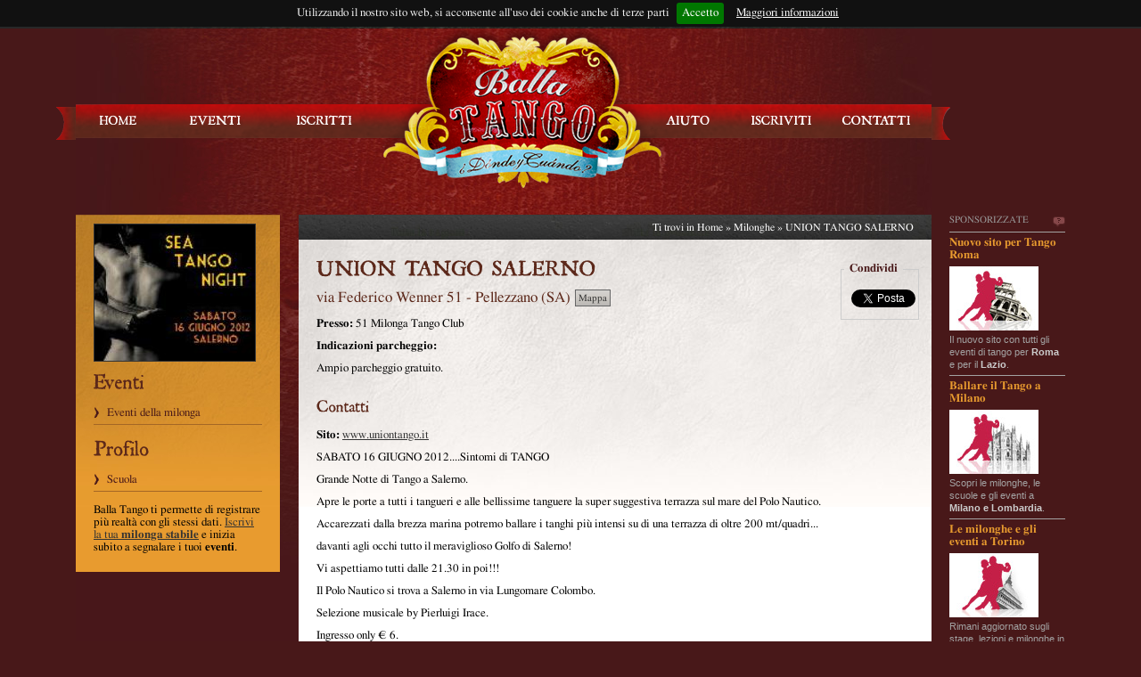

--- FILE ---
content_type: text/html; charset=utf-8
request_url: https://www.ballatango.it/Anagrafica.aspx/Milonga/1011
body_size: 7222
content:

<!DOCTYPE html PUBLIC "-//W3C//DTD XHTML 1.0 Transitional//EN" "http://www.w3.org/TR/xhtml1/DTD/xhtml1-transitional.dtd">
<html xmlns="http://www.w3.org/1999/xhtml" xmlns:fb="https://www.facebook.com/2008/fbml" xmlns:og="http://ogp.me/ns#" xml:lang="it" lang="it">
<head><meta http-equiv="Content-Type" content="text/html; charset=utf-8" /><meta http-equiv="Content-Language" content="it" />

<title>Milonga UNION TANGO SALERNO - Pellezzano (SA) - Balla Tango</title>
<meta name="description" content="Milonga 
UNION TANGO SALERNO 
a Pellezzano  (Salerno), 
via Federico Wenner 51 51 Milonga Tango Club 
." />
<meta name="keywords" content="milonga, Pellezzano, Salerno, UNION TANGO SALERNO, " />
<meta property="og:locale" content="it_IT" /><meta property="fb:admins" content="100000713736894,622789829,632133785" /><meta property="fb:app_id" content="145236592234024" /><meta property="og:site_name" content="Balla Tango" />

<!-- Update your html tag to include the itemscope and itemtype attributes. 
<html itemscope itemtype="http://schema.org/Organization">-->
<!-- Add the following three tags inside head. -->
<meta itemprop="name" content="Balla Tango" /><meta itemprop="description" content="Agenda di eventi sul Tango Argentino alimentata dalle segnalazioni di professionisti, scuole di ballo, milonghe e musicalizador." /><meta itemprop="image" content="http://www.ballatango.it/Images/logo.png" /><meta name="msvalidate.01" content="8F75B064D43158238EDFC7FF08AD5053" /><link rel="stylesheet" type="text/css" href="../../Content/screen.css" media="screen" /><link rel="stylesheet" type="text/css" href="../../Content/structure/small.css" media="only screen and (max-width: 1149px)" /><link rel="stylesheet" type="text/css" href="../../Content/structure/medium.css" media="only screen and (min-width: 1150px)" /><link rel="stylesheet" type="text/css" href="../../Content/structure/large.css" media="only screen and (min-width: 1350px)" />
<!--[if IE 7 ]>
<link rel="stylesheet" type="text/css" href="../../Content/screen-ie7.css" media="screen" /> 
<![endif]--> 
<script src="../../Scripts/jquery-1.4.2.min.js" type="text/javascript"></script>
<script src="../../Scripts/jquery-ui-1.8.6.custom.min.js" type="text/javascript"></script>
<script src="../../Scripts/jquery.jgrowl_compressed.js" type="text/javascript"></script>
<script src="../../Scripts/jquery.ui.datepicker-it.js" type="text/javascript"></script>
<script src="../../Scripts/cufon-yui.js" type="text/javascript"></script>
<script src="../../Scripts/roman-antique.cufonfonts.js" type="text/javascript"></script>
<script src="../../Scripts/jquery.mediaqueries.js" type="text/javascript"></script>
<link rel="stylesheet" type="text/css" href="../../Scripts/jquery.cookiebar/jquery.cookiebar.css" />
<script type="text/javascript" src="../../Scripts/jquery.cookiebar/jquery.cookiebar.js"></script>
<script src="../../Scripts/masterPage.js" type="text/javascript"></script> 

<!-- Google tag (gtag.js) -->
<script async src="https://www.googletagmanager.com/gtag/js?id=G-VJSD452FSP"></script>
<script>
  window.dataLayer = window.dataLayer || [];
  function gtag(){dataLayer.push(arguments);}
  gtag('js', new Date());

  gtag('config', 'G-VJSD452FSP');
</script>


<script src="../../Scripts/fancybox/jquery.fancybox-1.3.4.js" type="text/javascript"></script>
<link href="../../Scripts/fancybox/jquery.fancybox-1.3.4.css" rel="stylesheet" type="text/css" />
<script type="text/javascript">
    $().ready(function () {
        $("a[rel=galleria]").fancybox({
            'titlePosition': 'outside',
			'overlayOpacity': 0.8,
		  'overlayColor': '#000000'
        });

        $("#showMap").fancybox({
            'width': 680,
            'height': 495,
		  'overlayOpacity': 0.8,
		  'overlayColor': '#000000',			
            'type': 'iframe'
        });
    });
</script>
</head>
<body>
<div id="box">
<div id="h_top" class="box980">
	<div id="loading-top" style="display:none"><img src="../../Images/loader-top.gif"  alt="loading"/></div>

    <div id="unlogged">
        <div id="h_top_left"><a href="/" title="Eventi recenti di tango argentino" onclick="_gaq.push(['_trackEvent', 'Navigazione', 'HomePage', 'Click link in alto a SX']);">Balla Tango</a> </div>
         <div id="h_top_right">
	        <div id="login_top">
                <form action="/Account.aspx/LogOn" method="post" onsubmit="onLogOn()">
                    <div id="h_login_username">
                        <input  type="text" id="username" name="username" value="Nome Utente o email"  class="field default-value" title="Inserire  il vostro nome utente o la vostra email" style="margin-top:4px" />
                    </div>
                    <div id="h_login_password">
                        <input id="password-clear" type="text" value="Password" autocomplete="off" class="field default_value" title="Inserire la vostra password" style="margin-top:4px"/>
                        <input id="password" type="password" name="password" value="" autocomplete="off" class="field" title="Inserire la vostra password" style="margin-top:4px"/>
                    </div>          
                    Rimani connesso? <input type="checkbox" id="rememberCheck" value="true" title="Selezionare se volete ricordare i vostri dati" />
                    <input type="hidden" name="returnUrl" id="returnUrl" value="/Home.aspx"/>
                    <input type="hidden" name="rememberMe" id="rememberMe" value=""/>
                    <input name="logon" type="submit" class="button" id="logon" value="Accedi"/>  
                    &nbsp; oppure &nbsp; <a href="/Registrazione.aspx" title="Iscriviti a Ballatango">Iscriviti</a>
               </form>
            </div>
        </div>
    </div>

</div>

<hr />

<div id="header">
  <div id="logo" title="Balla Tango - Eventi, appuntamenti e serate"><img src="../../Images/logo.png"  alt="Balla Tango, Dove e quando" border="0" usemap="#logoMap"/>
    <map name="logoMap" id="logoMap">
      <area shape="rect" coords="75,45,251,144" href="/" alt="Home page" />
    </map>
  </div>
  
  <ul id="navigator">              
        <li id="nav_01"><a href="/" title="Eventi recenti di tango argentino" onclick="_gaq.push(['_trackEvent', 'Navigazione', 'HomePage', 'Click link navigazione']);">Home</a></li>
        <li id="nav_02"><a href="/Evento.aspx/Ricerca" title="Lista eventi in programma">Eventi</a></li>       
        <li id="nav_03" class="menu"><a href="#">Iscritti</a>
            <ul id="subMenu_03" style="display: none; background-position:bottom center; height: 80px;">
                <li id="subnav_01"><a href="/Anagrafica.aspx/Milonghe" title="Lista delle Milonghe censite">Milonghe</a></li>
                <li id="subnav_02"><a href="/Anagrafica.aspx/Scuole" title="Le scuole di tango">Scuole</a></li>
                <li id="subnav_04"><a href="/Anagrafica.aspx/DJs" title="I musicalizadores">Musicalizadores</a></li>
            </ul>
        </li><!--<li id="subnav_03"><a href="/Anagrafica.aspx/Professionisti" title="Gli organizzatori itineranti">Promotori</a></li>-->
        <li id="nav_04"><a href="/Home.aspx/Assistenza" title="Consulta il centro assistenza">Aiuto</a></li>

        <li id="nav_05"><a href="/Registrazione.aspx" title="Iscriviti a Balla Tango">Iscriviti</a></li>

		<li id="nav_06"><a href="/Home.aspx/Contatti" title="Come contattarci">Contatti</a></li>
    </ul>
</div>

<hr />
<div id="adv">
	<div id="advTitle">
    	<span id="advTitleText">Sponsorizzate</span>
        <a id="advTitleInfo" href="/cdn-cgi/l/email-protection#e6969384848a8f858f9287a684878a8a879287888189c88f92" title="Scrivici se vuoi inserire la tua pubblicità">Scrivici se vuoi inserire la tua pubblicità</a>
        <div class="clear"></div>
    </div>
	
    <div class="adv3rtiser">
    	<a href="http://www.tangoroma.it?utm_source=ballatango&utm_medium=banner&utm_campaign=ballatango"
        title="Scopri il nuovo sito per Roma" 
        target="_blank"
        onClick="_gaq.push(['_trackPageview', '/advertiser/banner/TangoRoma'])"        
        >
            <div class="title">Nuovo sito per Tango Roma</div>
            <div class="image"><img src="../../Images/banners/adv3rtisers/tangoroma_28032012.jpg" alt=""/></div>
            <div class="body">Il nuovo sito con tutti gli eventi di tango per <span class="strong">Roma</span> e per il <span class="strong">Lazio</span>.</div>
        </a>
    </div>
	
        
    <div class="adv3rtiser">
    	<a href="http://www.tangomilano.it?utm_source=ballatango&utm_medium=banner&utm_campaign=ballatango"
        title="Tutto il tango a Milano" 
        target="_blank"
        onClick="_gaq.push(['_trackPageview', '/advertiser/banner/TangoMilano'])"
        >
            <div class="title">Ballare il Tango a Milano</div>
            <div class="image"><img src="../../Images/banners/adv3rtisers/tangomilano_28032012.jpg" alt=""/></div>
            <div class="body">Scopri le milonghe, le scuole e gli eventi a <span class="strong">Milano e Lombardia</span>.</div>
        </a>
    </div>
    
    
   <div class="adv3rtiser">
    	<a href="http://www.tangotorino.it?utm_source=ballatango&utm_medium=banner&utm_campaign=ballatango"
        title="Tutto il tango a Torino" 
        target="_blank"
        onClick="_gaq.push(['_trackPageview', '/advertiser/banner/TangoTorino'])"        
        >
            <div class="title">Le milonghe e gli eventi a Torino</div>
            <div class="image"><img src="../../Images/banners/adv3rtisers/tangotorino_28032012.jpg" alt=""/></div>
            <div class="body">Rimani aggiornato sugli stage, lezioni e milonghe in programma a <span class="strong">Torino e provincia</span>.</div>
        </a>
    </div>
        
    
  <!--   
    
	<div class="adv3rtiser">
    	<a href="mailto:pubblicita@ballatango.it"
        title="Inserisci la tua pubblicità" 
        target="_blank"
        onClick="_gaq.push(['_trackPageview', '/advertiser/banner/AdvRequest'])"
        >
            <div class="title">Promuovi un Festival</div>
            <div class="image"><img src="../../Images/banners/adv3rtisers/bannerBlank.png" alt=""/></div>
            <div class="body">Se vuoi aumentare la visibilità della tuo evento 
			<span class="strong">contattaci per inserire la tua pubblicità</span>.
			</div>
        </a>
    </div>
    
	<div class="adv3rtiser">
    	<a href="mailto:pubblicita@ballatango.it"
        title="Inserisci la tua pubblicità" 
        target="_blank"
        onClick="_gaq.push(['_trackPageview', '/advertiser/banner/AdvRequest'])"
        >
            <div class="title">Promuovi la tua scuola</div>
            <div class="image"><img src="../../Images/banners/adv3rtisers/bannerBlank.png" alt=""/></div>
            <div class="body">Se vuoi aumentare la visibilità della tua scuola o milonga
			<span class="strong">contattaci per inserire la tua pubblicità</span>.
			</div>
        </a>
    </div>
    
    
	
	
   <div class="adv3rtiser">
    	<a href="http://www.tangotorino.it?utm_source=ballatango&utm_medium=banner&utm_campaign=ballatango"
        title="Tutto il tango a Torino" 
        target="_blank"
        onClick="_gaq.push(['_trackPageview', '/advertiser/banner/TangoTorino'])"        
        >
            <div class="title">Le milonghe e gli eventi a Torino</div>
            <div class="image"><img src="../../Images/banners/adv3rtisers/tangotorino_28032012.jpg" alt=""/></div>
            <div class="body">Rimani aggiornato sugli stage, lezioni e milonghe in programma a <span class="strong">Torino e provincia</span>.</div>
        </a>
    </div>
       
    
    <div class="adv3rtiser">
    	<a href="http://www.tangomilano.it?utm_source=ballatango&utm_medium=banner&utm_campaign=ballatango"
        title="Tutto il tango a Milano" 
        target="_blank"
        onClick="_gaq.push(['_trackPageview', '/advertiser/banner/TangoMilano'])"
        >
            <div class="title">Ballare il Tango a Milano</div>
            <div class="image"><img src="../../Images/banners/adv3rtisers/tangomilano_28032012.jpg" alt=""/></div>
            <div class="body">Scopri le milonghe, le scuole e gli eventi a <span class="strong">Milano e Lombardia</span>.</div>
        </a>
    </div>
-->	
	
	
    <div id="advFooter"><a href="/Home.aspx/Contatti" title="Pubblicità sul tango">Contattaci per la tua pubblicità</a></div>
</div>

<div id="content">
    
   
<div itemscope itemtype="http://schema.org/Organization">

    <div id="content_left">
	
    <div id="imageLeftDefault" style="margin-bottom:10px">          
    <a href="/Image.aspx/ShowImage/212?thumb=false&relativePath=Strutture&tipo=2" rel="galleria" itemprop="image">
    <img src="/Image.aspx/ResizeImage/212?relativePath=Strutture&tipo=2&maxSize=180&maxDim=l" alt="" border="1" class="galleryImage" />
    </a>
    </div>
    
  


    
<h3>Eventi</h3>   
	    <ul class="bignav">
	        <li><a href="/Evento.aspx/RisultatoRicerca?registratoDa=1011&registratoCome=1&amp;inizioDa=22-01-2026" onclick="_gaq.push(['_trackEvent', 'Anagrafica', 'Scheda', 'MoreEvents']);">Eventi della milonga</a></li>
        </ul>   
        <p>&nbsp;</p>
        
        <h3>Profilo</h3>
        <ul class="bignav">
            <li><a href="/Anagrafica.aspx/Scuola/1011">Scuola</a></li>
        </ul>   
        <p>&nbsp;</p>
           
        <p>Balla Tango ti permette di registrare più realtà con gli stessi dati<strong></strong>. <a href="/Registrazione.aspx/NuovaMilonga" title="Milonga stabile">Iscrivi la tua <strong>milonga stabile</strong></a> e inizia subito a segnalare i tuoi <strong>eventi</strong>.</p>

	</div>

<div id="content_right">
    <div id="content_bar">Ti trovi in <a href="../../">Home</a> » <a href="/Anagrafica.aspx/Milonghe" title="Le milonghe">Milonghe</a> » UNION TANGO SALERNO</div>
      <div class="content_white pMaggiore">
      <div id="eventDetailContento" style="float:left">
            <h1 itemprop="name">UNION TANGO SALERNO</h1> 
            <h2 class="clean" style="float:left"  itemprop="address" itemscope itemtype="http://schema.org/PostalAddress">
                <span id="address" itemprop="streetAddress">via Federico Wenner 51</span> - <span itemprop="addressLocality">Pellezzano</span>  (<span itemprop="addressRegion">SA</span>)
            </h2>
            <div style="float:left; margin:-2px 0 0 5px"><a href="https://maps.google.it/maps?f=d&hl=it&q=via+Federico+Wenner+51,+Pellezzano+Salerno+Italia+%28UNION+TANGO+SALERNO%29&ie=UTF8&output=embed&t=m" id="showMap" title="Mappa via Federico Wenner 51, Pellezzano (SA)" class="buttonSmall">Mappa</a></div>
      		<div style="clear:left"></div>
       </div>
       
       
       
       
      <!-- social -->
      <div id="detailEventRight">
      <fieldset>
      	<legend>Condividi</legend>
            <div id="sharingFacebook">
                <div id="fb-root"></div>
                <script data-cfasync="false" src="/cdn-cgi/scripts/5c5dd728/cloudflare-static/email-decode.min.js"></script><script>(function(d, s, id) {
                  var js, fjs = d.getElementsByTagName(s)[0];
                  if (d.getElementById(id)) return;
                  js = d.createElement(s); js.id = id;
                  js.src = "//connect.facebook.net/it_IT/all.js#xfbml=1&appId=145236592234024";
                  fjs.parentNode.insertBefore(js, fjs);
                }(document, 'script', 'facebook-jssdk'));</script>
                <div class="fb-like" data-send="false" data-layout="box_count" data-width="65" data-show-faces="false"></div>
            </div>
            
            <div id="sharingTwitter">
                <a href="https://twitter.com/share" class="twitter-share-button" data-via="ballatango" data-lang="it" data-count="vertical" counturl="http://www.ballatango.it//Anagrafica.aspx/Milonga/1011">Tweet</a>
                <script>!function(d,s,id){var js,fjs=d.getElementsByTagName(s)[0];if(!d.getElementById(id)){js=d.createElement(s);js.id=id;js.src="//platform.twitter.com/widgets.js";fjs.parentNode.insertBefore(js,fjs);}}(document,"script","twitter-wjs");</script>
            </div>
            
            <div id="sharingGooglePlus">
                <div class="g-plusone" data-size="tall"></div>
                <script type="text/javascript">
                  window.___gcfg = {lang: 'it'};
                  (function() {
                    var po = document.createElement('script'); po.type = 'text/javascript'; po.async = true;
                    po.src = 'https://apis.google.com/js/plusone.js';
                    var s = document.getElementsByTagName('script')[0]; s.parentNode.insertBefore(po, s);
                  })();
                </script>
            </div>
	</fieldset>
</div>      
<!-- social /-->   



       
   <div class="prelative" style="clear:left">  
   
   

            <p><span class="strong">Presso:</span> 51 Milonga Tango Club </p><p><span class="strong">Indicazioni parcheggio:</span> <p>
	Ampio parcheggio gratuito.</p>
</p>
            <h5 style="margin-top:20px">Contatti</h5>
            <p><span class="strong">Sito:</span> <a href="http://www.uniontango.it" itemprop="url" target="_blank" onclick="_gaq.push(['_trackEvent', 'Anagrafica', 'Scheda', 'Website']);" rel="nofollow">www.uniontango.it</a></p><div itemprop="description"><p>
	SABATO 16 GIUGNO 2012....Sintomi di TANGO</p>
<p>
	Grande Notte di Tango a Salerno.</p>
<p>
	Apre le porte a tutti i tangueri e alle bellissime tanguere la super suggestiva terrazza sul mare del Polo Nautico.</p>
<p>
	Accarezzati dalla brezza marina potremo ballare i tanghi pi&ugrave; intensi su di una terrazza di oltre 200 mt/quadri...</p>
<p>
	davanti agli occhi tutto il meraviglioso Golfo di Salerno!</p>
<p>
	Vi aspettiamo tutti dalle 21.30 in poi!!!</p>
<p>
	Il Polo Nautico si trova a Salerno in via Lungomare Colombo.</p>
<p>
	Selezione musicale by Pierluigi Irace.</p>
<p>
	Ingresso only &euro; 6.</p>
<p>
	Info al 338.98.40.778</p>
<p>
	www.uniontango.it</p>
<p>
	<a href="/cdn-cgi/l/email-protection" class="__cf_email__" data-cfemail="b6c3d8dfd9d8c2d7d8d1d9f6cfd7ded9d998dfc2">[email&#160;protected]</a></p>
</div>

      

      <div id="ads1" style="margin:5px 0 50px -5px; width:468px; height:90px;">
      <fieldset>
      	<legend>Link Sponsorizzati</legend>
		<div style="margin-top:-8px; padding: 10px;">
		<script data-cfasync="false" src="/cdn-cgi/scripts/5c5dd728/cloudflare-static/email-decode.min.js"></script><script type="text/javascript"><!--
        google_ad_client = "ca-pub-7746079037918597";
        /* 468x60 */
        google_ad_slot = "1515622150";
        google_ad_width = 468;
        google_ad_height = 60;
        //-->
        </script>
        <script type="text/javascript" src="https://pagead2.googlesyndication.com/pagead/show_ads.js">
        </script>
        </div>
      </fieldset>  
      </div>
      
                  
                    
            <h5>Galleria fotografica</h5>
            <div class="galleryGrid" style="margin-bottom:20px">
<table cellpadding="0" cellspacing="10" border="0" style="margin:-10px 0 0 -10px;">
    <tr>
        
        <td>
            <a href="/Image.aspx/ShowImage/189?thumb=false&amp;relativePath=Strutture&amp;tipo=2" rel="galleria">
                <img src="/Image.aspx/ShowImage/189?thumb=true&amp;relativePath=Strutture&amp;tipo=2" alt="" border="1" class="galleryImage" />
            </a>
            
                    
            
        </td>
        
    </tr>
</table>
</div>
            
            <div class="clear"></div>
  			</div>
             
             
             
  
      
      <h5>Lascia un commento su questa milonga</h5>
      <script type="text/javascript">_ga.trackFacebook();</script>
      <fb:comments 
      	href="http://www.ballatango.it/Anagrafica.aspx/Milonga/1011"
      	num_posts="" 
        width="680" 
        height="100"
        send_notification_uid="100000713736894"
        ></fb:comments>       
 </div>
</div>



      <div id="ads2" style="padding-top:25px; margin-left:15px; clear:left">
		<script type="text/javascript"><!--
        google_ad_client = "ca-pub-7746079037918597";
        /* 200x200 */
        google_ad_slot = "4859902539";
        google_ad_width = 200;
        google_ad_height = 200;
        //-->
        </script>
        <script type="text/javascript" src="https://pagead2.googlesyndication.com/pagead/show_ads.js">
        </script>
	</div>


</div>    

    <div class="clear"></div>
</div>

<hr />

<div id="footer" style="height: 120px">
    <div id="footer_left">

		<h6>Agenda</h6>         
		<ul style="margin-bottom: 20px">
		  <li><a href="/Evento.aspx/EventiDiOggi/" title="Appuntamenti e eventi di tango oggi">Dove si balla tango oggi</a></li>
		  <li><a href="/Evento.aspx/RisultatoRicerca?inizioDa=19/1/2026&amp;inizioA=25/1/2026">Dove si balla tango questo fine settimana</a></li>
		  <li><a href="/Evento.aspx/RisultatoRicerca?inizioDa=19/1/2026&amp;inizioA=25/1/2026&amp;tipologieEvento=3">I corsi di tango in programma questa settimana</a></li>
		</ul>
    </div>
	
	
	
	<div id="footer_middle">
		
		<h6>Perche' iscriversi</h6>
		<ul>
		  <li>Ricevi per email gli eventi inseriti</li>
		  <li>Ricevi con cadenza le nostre Newsletter</li>
		  <li>Un modo nuovo per avvicinarsi al Tango</li>
		</ul>
		
	</div>
	
	
	<div id="footer_right">
		<!-- Place this tag in the <head> of your document -->
		<script type="text/javascript">
		window.___gcfg = {lang: 'it'};
		(function() 
		{var po = document.createElement("script");
		po.type = "text/javascript"; po.async = true;po.src = "https://apis.google.com/js/plusone.js";
		var s = document.getElementsByTagName("script")[0];
		s.parentNode.insertBefore(po, s);
		})();</script>

		
		<!-- Place this tag where you want the badge to render. -->
		<div style="margin: 0">
			<div class="g-plus" data-href="https://plus.google.com/106472565482226781779?rel=publisher" data-width="270" data-height="131" data-theme="light"></div>
		</div>
		
		<!--		
		<p><a href="https://www.facebook.com/pages/Balla-Tango/226000484136426" title="La pagina ufficiale di Facebook" rel="me"><img src="../../Images/icons/facebook-128.gif" alt="Facebook" width="100" height="100" border="0" /></a> <a href="http://twitter.com/ballatango" title="Seguici su twitter" rel="me"><img src="../../Images/icons/twitter-128.gif" alt="Twitter" width="100" height="100" border="0" /></a></p>
		<p><a href="https://plus.google.com/106472565482226781779/" title="Seguici su google+" rel="author"><img src="../../Images/icons/googlebuzz-128.gif" alt="Google+" width="100" height="100" border="0" /></a> <a href="http://www.youtube.com/user/ballatangoit" rel="me"><img src="../../Images/icons/youtube-128.gif" alt="Youtube" width="100" height="100" border="0" /></a></p>
		-->
	</div>
</div>

<hr />

<div id="closePage"  class="box980">
 	<div id="closePage_left"><a href="/" title="Appuntamenti di Tango Argentino in Italia"  onclick="_gaq.push(['_trackEvent', 'Navigazione', 'HomePage', 'Click link footer']);">Home</a> | <a href="/Evento.aspx/Ricerca" title="Eventi e appuntamenti di tango argentino">Eventi</a> | <a href="/Anagrafica.aspx/Milonghe" title="Milonghe in Italia e locali per serate di ballo">Milonghe</a> | <a href="/Anagrafica.aspx/Scuole" title="Scuole di ballo e danza tango argentino">Scuole</a> | <a href="/Anagrafica.aspx/Djs" title="Musicalizador musicalizadores Dj tango">Musicalizadores</a> |
   
        <a href="/Registrazione.aspx" title="Iscriviti">Iscriviti</a>
    
		| <a href="/Home.aspx/Assistenza">Centro assistenza</a> | <a href="/Home.aspx/Contatti">Contatti</a>
	</div>
	<div id="closePage_right">&reg; Balla Tango - Tutti i diritti riservati</div>
		<div style="float: left; height: 60px; margin-left: 5px; margin-top:13px">		
			<iframe src="//www.facebook.com/plugins/like.php?href=https%3A%2F%2Fwww.facebook.com%2Fpages%2FBalla-Tango%2F226000484136426&amp;send=false&amp;layout=standard&amp;width=600&amp;show_faces=false&amp;action=like&amp;colorscheme=dark&amp;font&amp;height=35&amp;appId=215162778561593" 
			scrolling="no" frameborder="0" style="border:none; overflow:hidden; width:600px; height:35px;" allowTransparency="true"></iframe>
		</div>
		
		
		

		
		



		
	</div>
</div>
<div id="messageBox"></div>   
<script type="text/javascript">footer();</script>
<script defer src="https://static.cloudflareinsights.com/beacon.min.js/vcd15cbe7772f49c399c6a5babf22c1241717689176015" integrity="sha512-ZpsOmlRQV6y907TI0dKBHq9Md29nnaEIPlkf84rnaERnq6zvWvPUqr2ft8M1aS28oN72PdrCzSjY4U6VaAw1EQ==" data-cf-beacon='{"version":"2024.11.0","token":"d7b2189581954987960d0c5694048ba4","r":1,"server_timing":{"name":{"cfCacheStatus":true,"cfEdge":true,"cfExtPri":true,"cfL4":true,"cfOrigin":true,"cfSpeedBrain":true},"location_startswith":null}}' crossorigin="anonymous"></script>
</body>
</html>

--- FILE ---
content_type: text/html; charset=utf-8
request_url: https://accounts.google.com/o/oauth2/postmessageRelay?parent=https%3A%2F%2Fwww.ballatango.it&jsh=m%3B%2F_%2Fscs%2Fabc-static%2F_%2Fjs%2Fk%3Dgapi.lb.en.2kN9-TZiXrM.O%2Fd%3D1%2Frs%3DAHpOoo_B4hu0FeWRuWHfxnZ3V0WubwN7Qw%2Fm%3D__features__
body_size: 161
content:
<!DOCTYPE html><html><head><title></title><meta http-equiv="content-type" content="text/html; charset=utf-8"><meta http-equiv="X-UA-Compatible" content="IE=edge"><meta name="viewport" content="width=device-width, initial-scale=1, minimum-scale=1, maximum-scale=1, user-scalable=0"><script src='https://ssl.gstatic.com/accounts/o/2580342461-postmessagerelay.js' nonce="L017h2VVoNaUil7729y_EQ"></script></head><body><script type="text/javascript" src="https://apis.google.com/js/rpc:shindig_random.js?onload=init" nonce="L017h2VVoNaUil7729y_EQ"></script></body></html>

--- FILE ---
content_type: text/html; charset=utf-8
request_url: https://www.google.com/recaptcha/api2/aframe
body_size: 257
content:
<!DOCTYPE HTML><html><head><meta http-equiv="content-type" content="text/html; charset=UTF-8"></head><body><script nonce="AA0jO7no6Ks8Eo_PN7ybxQ">/** Anti-fraud and anti-abuse applications only. See google.com/recaptcha */ try{var clients={'sodar':'https://pagead2.googlesyndication.com/pagead/sodar?'};window.addEventListener("message",function(a){try{if(a.source===window.parent){var b=JSON.parse(a.data);var c=clients[b['id']];if(c){var d=document.createElement('img');d.src=c+b['params']+'&rc='+(localStorage.getItem("rc::a")?sessionStorage.getItem("rc::b"):"");window.document.body.appendChild(d);sessionStorage.setItem("rc::e",parseInt(sessionStorage.getItem("rc::e")||0)+1);localStorage.setItem("rc::h",'1769055486179');}}}catch(b){}});window.parent.postMessage("_grecaptcha_ready", "*");}catch(b){}</script></body></html>